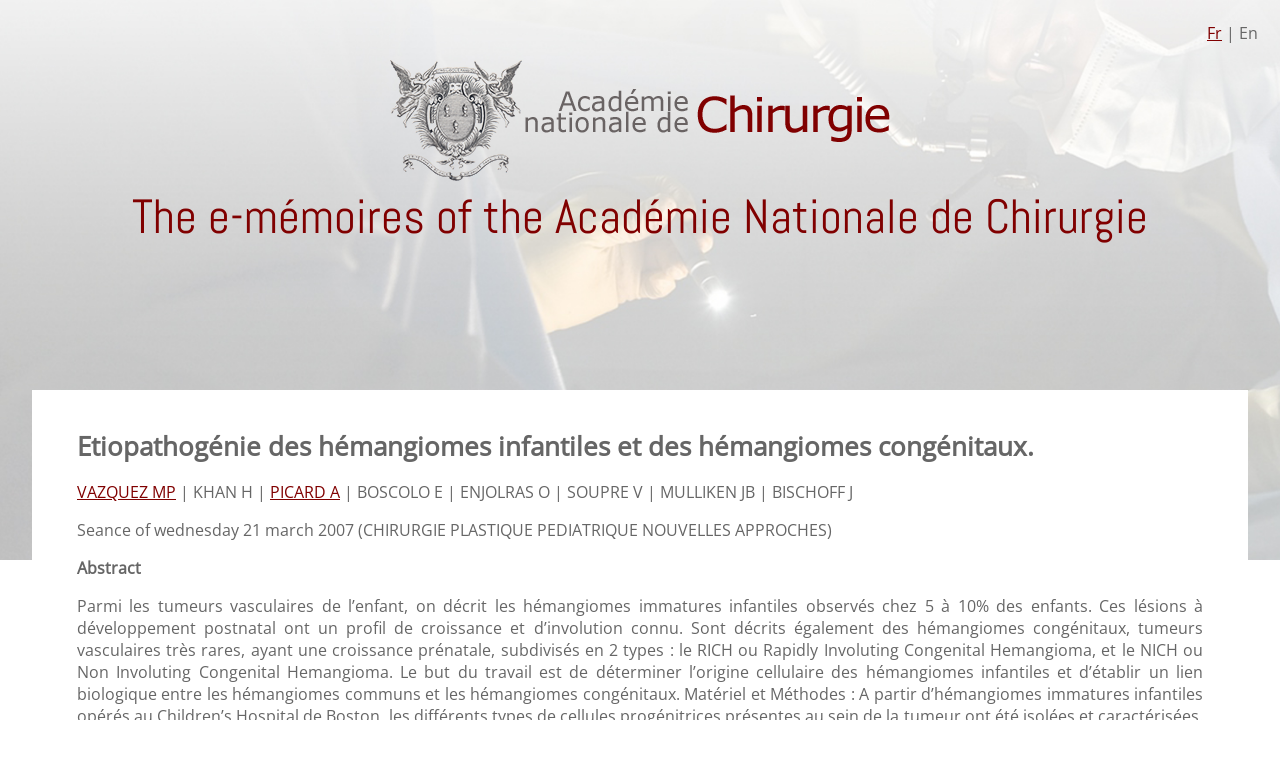

--- FILE ---
content_type: text/html; charset=UTF-8
request_url: https://e-memoire.academie-chirurgie.fr/en/ememoire/566
body_size: 2300
content:
<!DOCTYPE html>
<html>
    <head>
        <meta charset="UTF-8">
        <title>Etiopathogénie des hémangiomes infantiles et des hémangiomes congénitaux. 
 - The e-mémoires of the Académie Nationale de Chirurgie</title>

            <meta name="description" content="Etiopathogénie des hémangiomes infantiles et des hémangiomes congénitaux. 
">
    <link rel="canonical" href="/en/ememoire/566">

        <link rel="icon" type="image/png" href="/images/favicon.png">

        <meta content='width=device-width, initial-scale=1.0, maximum-scale=1.0, user-scalable=0, shrink-to-fit=no' name='viewport' />

                                
    <link rel="stylesheet" href="/css/styles.css" type="text/css">

    <link rel="alternate" hreflang="en-us" href="https://e-memoire.academie-chirurgie.fr/en/" />
    <link rel="alternate" hreflang="fr-fr" href="https://e-memoire.academie-chirurgie.fr/fr/" />

    <!-- Google Tag Manager -->
    <script>(function(w,d,s,l,i){w[l]=w[l]||[];w[l].push({'gtm.start':
                new Date().getTime(),event:'gtm.js'});var f=d.getElementsByTagName(s)[0],
            j=d.createElement(s),dl=l!='dataLayer'?'&l='+l:'';j.async=true;j.src=
            'https://www.googletagmanager.com/gtm.js?id='+i+dl;f.parentNode.insertBefore(j,f);
        })(window,document,'script','dataLayer','GTM-TMQC27T');</script>
    <!-- End Google Tag Manager -->

                                    <script src="/js/jquery-3.6.0.min.js"></script>
        
    </head>

    <body>
            <div class="wrapper">

        <header id="main_header">
                            <div class="locale-switch">
                                                                <a href="/fr/ememoire/566">Fr</a>
                     |
                    En                                    </div>

                <div class="logo-anc text-center"><a href="/en/"><img src="/images/logo.png" /></a></div>

                    <div class="text-center main-title">The e-mémoires of the Académie Nationale de Chirurgie</div>
                    </header>

        <div id="body_content">
            
    <div id="article">
        <div class="container">
            <h1>Etiopathogénie des hémangiomes infantiles et des hémangiomes congénitaux. 
</h1>

            <div class="pdf-video">
                                            </div>

                            <p>
                                            <span>
                                                    <a href="/en/resultats?query=VAZQUEZ MP&type=autor">VAZQUEZ MP</a>
                                                 |                         </span>
                                            <span>
                                                    KHAN H
                                                 |                         </span>
                                            <span>
                                                    <a href="/en/resultats?query=PICARD A&type=autor">PICARD A</a>
                                                 |                         </span>
                                            <span>
                                                    BOSCOLO E
                                                 |                         </span>
                                            <span>
                                                    ENJOLRAS O
                                                 |                         </span>
                                            <span>
                                                    SOUPRE V
                                                 |                         </span>
                                            <span>
                                                    MULLIKEN JB
                                                 |                         </span>
                                            <span>
                                                    BISCHOFF J
                                                                        </span>
                                    </p>
            
                            <p>
                    Seance of  wednesday 21 march 2007 (CHIRURGIE PLASTIQUE PEDIATRIQUE NOUVELLES APPROCHES)
                </p>
            
            
            <p><strong>Abstract</strong></p>
            <div class="abstract">
                Parmi les tumeurs vasculaires de l’enfant, on décrit les hémangiomes immatures infantiles observés chez 5 à 10%  des enfants. Ces lésions à développement postnatal ont un profil de croissance et d’involution connu. Sont décrits également des hémangiomes congénitaux, tumeurs vasculaires très rares, ayant une croissance prénatale, subdivisés en 2 types : le RICH ou Rapidly Involuting Congenital Hemangioma, et le NICH ou Non Involuting Congenital Hemangioma. Le but du travail est de déterminer l’origine cellulaire des hémangiomes infantiles et d’établir un lien biologique entre les hémangiomes communs et les hémangiomes congénitaux. Matériel et Méthodes : A partir d’hémangiomes immatures infantiles opérés au Children’s Hospital de Boston, les différents types de cellules progénitrices présentes au sein de la tumeur ont été isolées et caractérisées. Différentes hypothèses ont été testées afin de définir la responsabilité des différents types cellulaires dans la genèse des hémangiomes. Par ailleurs, une recherche d’expression de l’ARN et de la protéine IGF2 (Insuline-like growth factor 2) dans les hémangiomes congénitaux à partir de spécimens opérés a été réalisée. Une analyse quantitative de l’expression de l’ARN IGF2 par real time PCR ainsi qu’une analyse comparative de l’expression de la protéine en  immunofluorescence entre hémangiomes congénitaux et  hémangiomes immatures ont été effectuées.  Résultats et Discussion : Les différents types de cellules progénitrices isolées en routine à partir d’hémangiomes infantiles sont décrits, les hypothèses concernant l’implication de ces cellules dans la genèse de l’hémangiome sont discutées.  Les hémangiomes congénitaux,  qui se distinguent des hémangiomes infantiles par l’absence d’expression de GLUT1, expriment IGF2 permettant d’établir un lien entre hémangiomes congénitaux et hémangiomes infantiles et d’aborder différentes hypothèses concernant  le rôle d’IGF2 dans la croissance des tumeurs vasculaires.     <br />
<br />

            </div>
        </div>
    </div>

        </div>

        <footer id="main_footer">
                            <div class="text-center">
                        Ce site vous est proposé par l'<a href="https://www.academie-chirurgie.fr/" target="_blank">Académie Nationale de Chirurgie</a>
                    <br><br><br>
                </div>

                <div class="mentions-legales text-center">
                    <a href="/en/mentions-legales">Legal Notice</a>
                </div>
                    </footer>

        <!-- Google Tag Manager (noscript) -->
        <noscript><iframe src="https://www.googletagmanager.com/ns.html?id=GTM-TMQC27T"
                          height="0" width="0" style="display:none;visibility:hidden"></iframe></noscript>
        <!-- End Google Tag Manager (noscript) -->

    </div>
    </body>
</html>


--- FILE ---
content_type: text/css
request_url: https://e-memoire.academie-chirurgie.fr/css/styles.css
body_size: 2374
content:
@font-face{font-family:OpenSans;src:url("/fonts/OpenSans-Regular.ttf")}@font-face{font-family:Abel;src:url("/fonts/Abel-Regular.ttf")}*,:after,:before{box-sizing:border-box}a{color:maroon}.hidden{display:none !important;visibility:hidden;opacity:0}.hidden-partial{visibility:hidden !important;opacity:0 !important;height:0 !important;width:0 !important;overflow:hidden !important;padding:0 !important;margin:0 !important}.text-center{text-align:center}body{color:#666;font-family:OpenSans;font-size:1rem;padding:0;margin:0}header#main_header2 { background-image: url('/images/banner_library.jpg'); background-repeat: no-repeat; background-size: cover; padding: 60px 42px 42px 42px; min-height: 560px; position: relative; } header#main_header2 .locale-switch { position: absolute; top: 22px; right: 22px; } header#main_header2 .main-title { color: maroon; /* Assuming $red is red, replace with actual value */ font-family: Abel; font-weight: normal; font-size: 3rem; } header#main_header2 .header-subtitle { font-size: 1.5rem; } header#main_header2 .form-search { padding-top: 40px; max-width: 1024px; margin: auto; } header#main_header2 .form-search .search-field { display: flex; margin-bottom: 32px; } header#main_header2 .form-search .search-field > input[type="text"] { flex: 1; padding: 10px 16px; border: none; } header#main_header2 .form-search .search-field > input[type="text"]::placeholder { font-style: italic; } header#main_header2 .form-search .search-field > button { cursor: pointer; padding: 0; margin-left: 12px; border: none; width: auto; height: 45px; } header#main_header2 .form-search .search-field > button img { width: auto; height: 45px; } header#main_header2 .form-search .search-types { text-align: center; } header#main_header2 .form-search .search-types .types-label { color: maroon; /* Assuming $red is red, replace with actual value */ margin-bottom: 12px; font-weight: bold; } header#main_header2 .form-search .search-types #search_article_type input { visibility: hidden !important; opacity: 0 !important; height: 0 !important; width: 0 !important; overflow: hidden !important; padding: 0 !important; margin: 0 !important; } header#main_header2 .form-search .search-types #search_article_type label { border: 1px solid maroon; /* Assuming $red is red, replace with actual value */ border-radius: 16px; display: inline-block; padding: 5px 16px; min-width: 100px; color: maroon; /* Assuming $red is red, replace with actual value */ margin: 0 12px 12px 12px; font-weight: bold; cursor: pointer; background: white; font-size: 0.9rem; } header#main_header2 .form-search .search-types #search_article_type label:hover, header#main_header2 .form-search .search-types #search_article_type label.active { background: maroon; /* Assuming $red is red, replace with actual value */ color: white; }header#main_header{background-image:url("/images/header_bg.jpg");background-repeat:no-repeat;background-size:cover;padding:60px 42px 42px 42px;min-height:560px;position:relative}header#main_header .locale-switch{position:absolute;top:22px;right:22px}header#main_header .main-title{color:maroon;font-family:Abel;font-weight:normal;font-size:3rem}header#main_header .header-subtitle{font-size:1.5rem}header#main_header .form-search{padding-top:40px;max-width:1024px;margin:auto}header#main_header .form-search .search-field{display:flex;margin-bottom:32px}header#main_header .form-search .search-field>input[type="text"]{flex:1;padding:10px 16px;border:none}header#main_header .form-search .search-field>input[type="text"] ::placeholder{font-style:italic}header#main_header .form-search .search-field>button{cursor:pointer;padding:0;margin-left:12px;border:none;width:auto;height:45px}header#main_header .form-search .search-field>button img{width:auto;height:45px}header#main_header .form-search .search-types{text-align:center}header#main_header .form-search .search-types .types-label{color:maroon;margin-bottom:12px;font-weight:bold}header#main_header .form-search .search-types #search_article_type input{visibility:hidden !important;opacity:0 !important;height:0 !important;width:0 !important;overflow:hidden !important;padding:0 !important;margin:0 !important}header#main_header .form-search .search-types #search_article_type label{border:1px solid maroon;border-radius:16px;display:inline-block;padding:5px 16px;min-width:100px;color:maroon;margin:0 12px 12px 12px;font-weight:bold;cursor:pointer;background:white;font-size:0.9rem}header#main_header .form-search .search-types #search_article_type label:hover,header#main_header .form-search .search-types #search_article_type label.active{background:maroon;color:white}#body_content{padding:50px 32px;max-width:1440px;margin:auto}#body_content h1{font-size:1.6em}footer#main_footer{padding:60px 0 0 0;background:#827e7c;color:white}footer#main_footer a{color:white}footer#main_footer .footer-columns{display:flex;margin:auto;padding:50px 30px;max-width:1440px;justify-content:center}footer#main_footer .footer-columns>div{width:33.33%;padding:8px}footer#main_footer .footer-columns>div h5{font-size:1.1rem;display:flex;align-items:center}footer#main_footer .footer-columns>div h5.footer-title{margin-left:-20px}footer#main_footer .footer-columns>div h5.footer-title img{height:auto;display:inline-block;margin-right:30px}footer#main_footer .mentions-legales{border-top:1px solid white;padding:15px;margin-top:20px}#home .container{display:flex;justify-content:space-between;flex-wrap:wrap;max-width:800px;margin:80px auto}#home .container>div{width:50%;border-left:3px solid maroon;padding:0 75px 0 18px}#home .container>div h4{padding:0;margin:0 0 20px 0}#home .container>div ul{list-style:none;margin:0;padding:0}#home .container>div ul li{padding:0;margin-right:6px;display:inline-block}#home .container>div ul li a{text-decoration:none;color:#666}#home .container>div ul li a:hover{color:maroon}#results{position:relative;top:-220px;background:white;padding:22px;margin-bottom:-200px}#results h1{margin:0;padding:0;font-size:inherit;font-weight:normal}#results .columns-wrapper{display:flex;padding:20px 0}#results .columns-wrapper>div:first-child{margin-right:30px}#results .columns-wrapper div.filters-columns{width:220px}#results .columns-wrapper div.filters-columns .filter-block{border:1px solid maroon;margin:20px 0}#results .columns-wrapper div.filters-columns .filter-block .filter-block-title{padding:8px;border-bottom:1px solid maroon;background:#f0f0f0;font-weight:bold;background-image:url("/images/expanded.png");background-repeat:no-repeat;background-position:94% center;cursor:pointer}#results .columns-wrapper div.filters-columns .filter-block .filter-block-title.collapsed{background-image:url("/images/collapsed.png")}#results .columns-wrapper div.filters-columns .filter-block .filter-block-list{padding:8px;max-height:100%}#results .columns-wrapper div.filters-columns .filter-block .filter-block-list ul{list-style:none;margin:0;padding:0}#results .columns-wrapper div.filters-columns .filter-block .filter-block-list ul li a{text-decoration:none}#results .columns-wrapper div.filters-columns .filter-block .filter-block-list.collapsed{overflow:hidden;max-height:0;padding:0}#results .columns-wrapper div.results-column{flex:1}#results .columns-wrapper div.results-column select[name="tri"]{padding:8px;border:1px solid maroon;background:#f0f0f0;font-weight:bold;cursor:pointer}#results .columns-wrapper div.results-column .ememoire-block{padding:25px 16px;border:1px solid maroon;margin:20px 0;position:relative}#results .columns-wrapper div.results-column .ememoire-block a{color:#010000}#results .columns-wrapper div.results-column .ememoire-block a:hover{color:maroon}#results .columns-wrapper div.results-column .ememoire-block h4{padding-right:80px;margin-top:0}#results .columns-wrapper div.results-column .ememoire-block .pdf-video{position:absolute;top:16px;right:16px;display:inline-block}#results .columns-wrapper div.results-column .ememoire-block .pdf-video a{display:inline-block;margin-left:8px}#results .columns-wrapper div.results-column .ememoire-block .pdf-video img{height:35px;width:auto}#results .results-pagination{display:flex;justify-content:center;align-items:center}#results .results-pagination a.btn{border:1px solid maroon;border-radius:16px;display:inline-block;padding:5px 16px;min-width:100px;color:maroon;font-weight:bold;cursor:pointer;background:white;font-size:0.9rem;text-decoration:none}#results .results-pagination a.btn:hover,#results .results-pagination a.btn.active{background:maroon;color:white}#results .results-pagination ul.pagination{list-style:none;display:flex;margin:20px auto;padding:0;text-align:center;border:1px solid maroon;border-radius:6px}#results .results-pagination ul.pagination li{border-right:1px solid maroon;display:block;width:40px;height:40px}#results .results-pagination ul.pagination li:last-child{border-right:none}#results .results-pagination ul.pagination li a{display:block;width:100%;height:100%;color:maroon;text-decoration:none;line-height:40px}#results .results-pagination ul.pagination li:hover a:not(.disabled),#results .results-pagination ul.pagination li.active a:not(.disabled){color:white;background:maroon}#article{position:relative;top:-220px;background:white;padding:22px 45px;margin-bottom:-200px}#article .abstract{text-align:justify}#mentions-legales{position:relative;top:-220px;background:white;padding:22px 45px;margin-bottom:-200px}#body_content #error-404{position:relative;top:-220px;background:white;padding:22px 45px;margin-bottom:-200px}#form-login{position:relative;top:-280px;background:white;padding:22px 45px;margin-bottom:-220px}#form-login input{padding:6px 8px}#form-login .form-control{margin-bottom:10px}#form-login button{border:1px solid maroon;border-radius:16px;display:inline-block;padding:5px 16px;min-width:100px;color:maroon;margin-top:12px;font-weight:bold;cursor:pointer;background:white;font-size:0.9rem}#form-login button:hover,#form-login button.active{background:maroon;color:white}@media (max-width: 1120px){#results,#article,#mentions-legales{top:-150px;margin-bottom:-150px}#form-login{top:-200px;margin-bottom:-200px}}@media (max-width: 1024px){#results .columns-wrapper>div:first-child{margin-right:20px}#results .columns-wrapper div.filters-columns{width:200px}}@media (max-width: 900px){header#main_header .logo-anc{max-width:100%}header#main_header .logo-anc a{display:inline-block;max-width:100%}header#main_header .logo-anc a img{max-width:100%}#body_content{padding:40px 20px}#results{padding:18px}#results .columns-wrapper>div:first-child{margin-right:15px}#results .columns-wrapper div.filters-columns{width:190px}#results .columns-wrapper div.results-column .ememoire-block{padding:15px 10px}#home .container{margin:40px auto}#home .container>div{padding-right:25px}footer#main_footer{padding-top:12px}footer#main_footer .footer-columns{max-width:400px;margin:auto;flex-wrap:wrap;padding:25px}footer#main_footer .footer-columns>div{width:100%}}@media (max-width: 600px){#results,#article,#mentions-legales,#form-login{top:-260px;margin-bottom:-260px}header#main_header{padding:45px 25px 25px 25px}header#main_header h1{font-size:2rem}header#main_header .header-subtitle{font-size:1.1rem}#body_content{padding:30px 15px}#results{padding:12px}#results .columns-wrapper{flex-wrap:wrap}#results .columns-wrapper>div:first-child{margin-right:0px}#results .columns-wrapper div.filters-columns{width:100%;order:2}#results .columns-wrapper div.filters-columns .filter-block .filter-block-list ul{display:flex;flex-wrap:wrap}#results .columns-wrapper div.filters-columns .filter-block .filter-block-list ul li{width:50%}#results .columns-wrapper div.results-column{width:100%}#results .columns-wrapper div.results-column .ememoire-block{padding:10px 10px}#article{padding:15px}#home .container{margin:30px auto}#home .container>div{padding-right:0px;width:100%}#home .container>div:first-child{padding-bottom:35px}}
